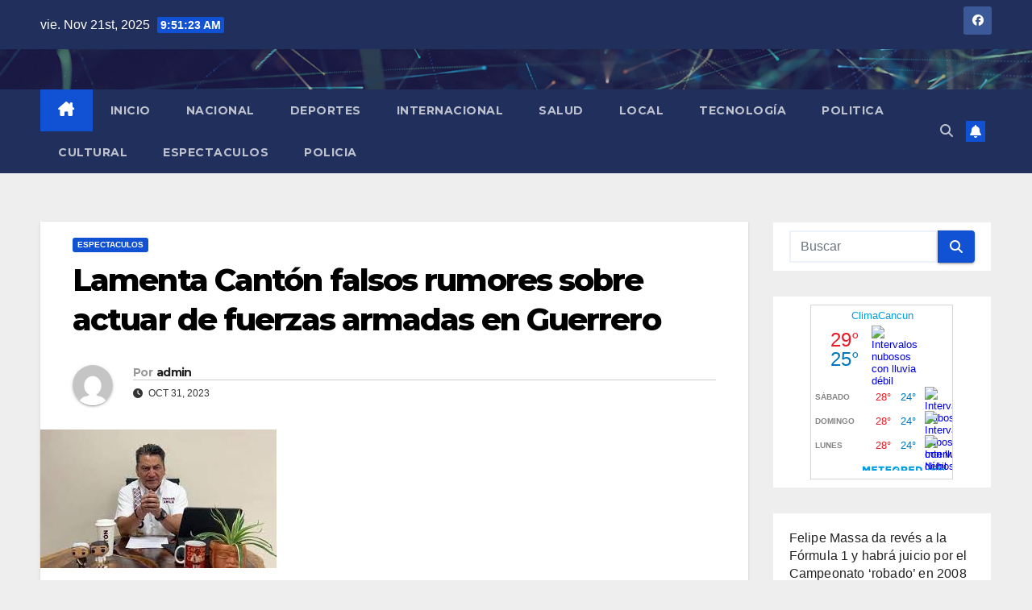

--- FILE ---
content_type: text/html; charset=UTF-8
request_url: https://whatsappcancun.com/2023/10/31/lamenta-canton-falsos-rumores-sobre-actuar-de-fuerzas-armadas-en-guerrero/
body_size: 13756
content:
<!DOCTYPE html>
<html lang="es">
<head>
<meta charset="UTF-8">
<meta name="viewport" content="width=device-width, initial-scale=1">
<link rel="profile" href="https://gmpg.org/xfn/11">
<meta name='robots' content='index, follow, max-image-preview:large, max-snippet:-1, max-video-preview:-1' />
	<style>img:is([sizes="auto" i], [sizes^="auto," i]) { contain-intrinsic-size: 3000px 1500px }</style>
	
	<!-- This site is optimized with the Yoast SEO plugin v26.4 - https://yoast.com/wordpress/plugins/seo/ -->
	<title>Lamenta Cantón falsos rumores sobre actuar de fuerzas armadas en Guerrero - Whatsappcancun</title>
	<link rel="canonical" href="https://whatsappcancun.com/2023/10/31/lamenta-canton-falsos-rumores-sobre-actuar-de-fuerzas-armadas-en-guerrero/" />
	<meta property="og:locale" content="es_MX" />
	<meta property="og:type" content="article" />
	<meta property="og:title" content="Lamenta Cantón falsos rumores sobre actuar de fuerzas armadas en Guerrero - Whatsappcancun" />
	<meta property="og:description" content="Pidió a la ciudadanía no hacer caso de dichos videos, pues solo tratan de desinformar y son mal intencionados El aspirante a coordinador estatal de los comités de defensa de la cuarta transformación, Oscar Cantón Zetina, advirtió que hay videos que están siendo manipulados, tratando de desprestigiar el trabajo de las fuerzas armadas y el gobierno del presidente Andrés Manuel [&hellip;]" />
	<meta property="og:url" content="https://whatsappcancun.com/2023/10/31/lamenta-canton-falsos-rumores-sobre-actuar-de-fuerzas-armadas-en-guerrero/" />
	<meta property="og:site_name" content="Whatsappcancun" />
	<meta property="article:published_time" content="2023-11-01T01:37:28+00:00" />
	<meta property="article:modified_time" content="2023-11-01T01:37:50+00:00" />
	<meta name="author" content="admin" />
	<meta name="twitter:card" content="summary_large_image" />
	<meta name="twitter:label1" content="Escrito por" />
	<meta name="twitter:data1" content="admin" />
	<meta name="twitter:label2" content="Tiempo de lectura" />
	<meta name="twitter:data2" content="1 minuto" />
	<script type="application/ld+json" class="yoast-schema-graph">{"@context":"https://schema.org","@graph":[{"@type":"WebPage","@id":"https://whatsappcancun.com/2023/10/31/lamenta-canton-falsos-rumores-sobre-actuar-de-fuerzas-armadas-en-guerrero/","url":"https://whatsappcancun.com/2023/10/31/lamenta-canton-falsos-rumores-sobre-actuar-de-fuerzas-armadas-en-guerrero/","name":"Lamenta Cantón falsos rumores sobre actuar de fuerzas armadas en Guerrero - Whatsappcancun","isPartOf":{"@id":"https://whatsappcancun.com/#website"},"primaryImageOfPage":{"@id":"https://whatsappcancun.com/2023/10/31/lamenta-canton-falsos-rumores-sobre-actuar-de-fuerzas-armadas-en-guerrero/#primaryimage"},"image":{"@id":"https://whatsappcancun.com/2023/10/31/lamenta-canton-falsos-rumores-sobre-actuar-de-fuerzas-armadas-en-guerrero/#primaryimage"},"thumbnailUrl":"https://whatsappcancun.com/wp-content/uploads/2023/11/11-13.jpg","datePublished":"2023-11-01T01:37:28+00:00","dateModified":"2023-11-01T01:37:50+00:00","author":{"@id":"https://whatsappcancun.com/#/schema/person/fc15647dfad107a03517dbf6bc8d9b26"},"breadcrumb":{"@id":"https://whatsappcancun.com/2023/10/31/lamenta-canton-falsos-rumores-sobre-actuar-de-fuerzas-armadas-en-guerrero/#breadcrumb"},"inLanguage":"es","potentialAction":[{"@type":"ReadAction","target":["https://whatsappcancun.com/2023/10/31/lamenta-canton-falsos-rumores-sobre-actuar-de-fuerzas-armadas-en-guerrero/"]}]},{"@type":"ImageObject","inLanguage":"es","@id":"https://whatsappcancun.com/2023/10/31/lamenta-canton-falsos-rumores-sobre-actuar-de-fuerzas-armadas-en-guerrero/#primaryimage","url":"https://whatsappcancun.com/wp-content/uploads/2023/11/11-13.jpg","contentUrl":"https://whatsappcancun.com/wp-content/uploads/2023/11/11-13.jpg","width":293,"height":172},{"@type":"BreadcrumbList","@id":"https://whatsappcancun.com/2023/10/31/lamenta-canton-falsos-rumores-sobre-actuar-de-fuerzas-armadas-en-guerrero/#breadcrumb","itemListElement":[{"@type":"ListItem","position":1,"name":"Inicio","item":"https://whatsappcancun.com/"},{"@type":"ListItem","position":2,"name":"Lamenta Cantón falsos rumores sobre actuar de fuerzas armadas en Guerrero"}]},{"@type":"WebSite","@id":"https://whatsappcancun.com/#website","url":"https://whatsappcancun.com/","name":"Whatsappcancun","description":"Tu espacio preferido para estar informado.","potentialAction":[{"@type":"SearchAction","target":{"@type":"EntryPoint","urlTemplate":"https://whatsappcancun.com/?s={search_term_string}"},"query-input":{"@type":"PropertyValueSpecification","valueRequired":true,"valueName":"search_term_string"}}],"inLanguage":"es"},{"@type":"Person","@id":"https://whatsappcancun.com/#/schema/person/fc15647dfad107a03517dbf6bc8d9b26","name":"admin","image":{"@type":"ImageObject","inLanguage":"es","@id":"https://whatsappcancun.com/#/schema/person/image/","url":"https://secure.gravatar.com/avatar/7ff2aebc216abbd4da773c4ce7ec5a945e361b144097517773ffa9b831e49767?s=96&d=mm&r=g","contentUrl":"https://secure.gravatar.com/avatar/7ff2aebc216abbd4da773c4ce7ec5a945e361b144097517773ffa9b831e49767?s=96&d=mm&r=g","caption":"admin"},"sameAs":["https://whatsappcancun.com"],"url":"https://whatsappcancun.com/author/admin/"}]}</script>
	<!-- / Yoast SEO plugin. -->


<link rel='dns-prefetch' href='//fonts.googleapis.com' />
<link rel="alternate" type="application/rss+xml" title="Whatsappcancun &raquo; Feed" href="https://whatsappcancun.com/feed/" />
<link rel="alternate" type="application/rss+xml" title="Whatsappcancun &raquo; RSS de los comentarios" href="https://whatsappcancun.com/comments/feed/" />
<script>
window._wpemojiSettings = {"baseUrl":"https:\/\/s.w.org\/images\/core\/emoji\/16.0.1\/72x72\/","ext":".png","svgUrl":"https:\/\/s.w.org\/images\/core\/emoji\/16.0.1\/svg\/","svgExt":".svg","source":{"concatemoji":"https:\/\/whatsappcancun.com\/wp-includes\/js\/wp-emoji-release.min.js?ver=6.8.3"}};
/*! This file is auto-generated */
!function(s,n){var o,i,e;function c(e){try{var t={supportTests:e,timestamp:(new Date).valueOf()};sessionStorage.setItem(o,JSON.stringify(t))}catch(e){}}function p(e,t,n){e.clearRect(0,0,e.canvas.width,e.canvas.height),e.fillText(t,0,0);var t=new Uint32Array(e.getImageData(0,0,e.canvas.width,e.canvas.height).data),a=(e.clearRect(0,0,e.canvas.width,e.canvas.height),e.fillText(n,0,0),new Uint32Array(e.getImageData(0,0,e.canvas.width,e.canvas.height).data));return t.every(function(e,t){return e===a[t]})}function u(e,t){e.clearRect(0,0,e.canvas.width,e.canvas.height),e.fillText(t,0,0);for(var n=e.getImageData(16,16,1,1),a=0;a<n.data.length;a++)if(0!==n.data[a])return!1;return!0}function f(e,t,n,a){switch(t){case"flag":return n(e,"\ud83c\udff3\ufe0f\u200d\u26a7\ufe0f","\ud83c\udff3\ufe0f\u200b\u26a7\ufe0f")?!1:!n(e,"\ud83c\udde8\ud83c\uddf6","\ud83c\udde8\u200b\ud83c\uddf6")&&!n(e,"\ud83c\udff4\udb40\udc67\udb40\udc62\udb40\udc65\udb40\udc6e\udb40\udc67\udb40\udc7f","\ud83c\udff4\u200b\udb40\udc67\u200b\udb40\udc62\u200b\udb40\udc65\u200b\udb40\udc6e\u200b\udb40\udc67\u200b\udb40\udc7f");case"emoji":return!a(e,"\ud83e\udedf")}return!1}function g(e,t,n,a){var r="undefined"!=typeof WorkerGlobalScope&&self instanceof WorkerGlobalScope?new OffscreenCanvas(300,150):s.createElement("canvas"),o=r.getContext("2d",{willReadFrequently:!0}),i=(o.textBaseline="top",o.font="600 32px Arial",{});return e.forEach(function(e){i[e]=t(o,e,n,a)}),i}function t(e){var t=s.createElement("script");t.src=e,t.defer=!0,s.head.appendChild(t)}"undefined"!=typeof Promise&&(o="wpEmojiSettingsSupports",i=["flag","emoji"],n.supports={everything:!0,everythingExceptFlag:!0},e=new Promise(function(e){s.addEventListener("DOMContentLoaded",e,{once:!0})}),new Promise(function(t){var n=function(){try{var e=JSON.parse(sessionStorage.getItem(o));if("object"==typeof e&&"number"==typeof e.timestamp&&(new Date).valueOf()<e.timestamp+604800&&"object"==typeof e.supportTests)return e.supportTests}catch(e){}return null}();if(!n){if("undefined"!=typeof Worker&&"undefined"!=typeof OffscreenCanvas&&"undefined"!=typeof URL&&URL.createObjectURL&&"undefined"!=typeof Blob)try{var e="postMessage("+g.toString()+"("+[JSON.stringify(i),f.toString(),p.toString(),u.toString()].join(",")+"));",a=new Blob([e],{type:"text/javascript"}),r=new Worker(URL.createObjectURL(a),{name:"wpTestEmojiSupports"});return void(r.onmessage=function(e){c(n=e.data),r.terminate(),t(n)})}catch(e){}c(n=g(i,f,p,u))}t(n)}).then(function(e){for(var t in e)n.supports[t]=e[t],n.supports.everything=n.supports.everything&&n.supports[t],"flag"!==t&&(n.supports.everythingExceptFlag=n.supports.everythingExceptFlag&&n.supports[t]);n.supports.everythingExceptFlag=n.supports.everythingExceptFlag&&!n.supports.flag,n.DOMReady=!1,n.readyCallback=function(){n.DOMReady=!0}}).then(function(){return e}).then(function(){var e;n.supports.everything||(n.readyCallback(),(e=n.source||{}).concatemoji?t(e.concatemoji):e.wpemoji&&e.twemoji&&(t(e.twemoji),t(e.wpemoji)))}))}((window,document),window._wpemojiSettings);
</script>
<link rel='stylesheet' id='sbi_styles-css' href='https://whatsappcancun.com/wp-content/plugins/instagram-feed/css/sbi-styles.min.css?ver=6.10.0' media='all' />
<style id='wp-emoji-styles-inline-css'>

	img.wp-smiley, img.emoji {
		display: inline !important;
		border: none !important;
		box-shadow: none !important;
		height: 1em !important;
		width: 1em !important;
		margin: 0 0.07em !important;
		vertical-align: -0.1em !important;
		background: none !important;
		padding: 0 !important;
	}
</style>
<link rel='stylesheet' id='wp-block-library-css' href='https://whatsappcancun.com/wp-includes/css/dist/block-library/style.min.css?ver=6.8.3' media='all' />
<style id='wp-block-library-theme-inline-css'>
.wp-block-audio :where(figcaption){color:#555;font-size:13px;text-align:center}.is-dark-theme .wp-block-audio :where(figcaption){color:#ffffffa6}.wp-block-audio{margin:0 0 1em}.wp-block-code{border:1px solid #ccc;border-radius:4px;font-family:Menlo,Consolas,monaco,monospace;padding:.8em 1em}.wp-block-embed :where(figcaption){color:#555;font-size:13px;text-align:center}.is-dark-theme .wp-block-embed :where(figcaption){color:#ffffffa6}.wp-block-embed{margin:0 0 1em}.blocks-gallery-caption{color:#555;font-size:13px;text-align:center}.is-dark-theme .blocks-gallery-caption{color:#ffffffa6}:root :where(.wp-block-image figcaption){color:#555;font-size:13px;text-align:center}.is-dark-theme :root :where(.wp-block-image figcaption){color:#ffffffa6}.wp-block-image{margin:0 0 1em}.wp-block-pullquote{border-bottom:4px solid;border-top:4px solid;color:currentColor;margin-bottom:1.75em}.wp-block-pullquote cite,.wp-block-pullquote footer,.wp-block-pullquote__citation{color:currentColor;font-size:.8125em;font-style:normal;text-transform:uppercase}.wp-block-quote{border-left:.25em solid;margin:0 0 1.75em;padding-left:1em}.wp-block-quote cite,.wp-block-quote footer{color:currentColor;font-size:.8125em;font-style:normal;position:relative}.wp-block-quote:where(.has-text-align-right){border-left:none;border-right:.25em solid;padding-left:0;padding-right:1em}.wp-block-quote:where(.has-text-align-center){border:none;padding-left:0}.wp-block-quote.is-large,.wp-block-quote.is-style-large,.wp-block-quote:where(.is-style-plain){border:none}.wp-block-search .wp-block-search__label{font-weight:700}.wp-block-search__button{border:1px solid #ccc;padding:.375em .625em}:where(.wp-block-group.has-background){padding:1.25em 2.375em}.wp-block-separator.has-css-opacity{opacity:.4}.wp-block-separator{border:none;border-bottom:2px solid;margin-left:auto;margin-right:auto}.wp-block-separator.has-alpha-channel-opacity{opacity:1}.wp-block-separator:not(.is-style-wide):not(.is-style-dots){width:100px}.wp-block-separator.has-background:not(.is-style-dots){border-bottom:none;height:1px}.wp-block-separator.has-background:not(.is-style-wide):not(.is-style-dots){height:2px}.wp-block-table{margin:0 0 1em}.wp-block-table td,.wp-block-table th{word-break:normal}.wp-block-table :where(figcaption){color:#555;font-size:13px;text-align:center}.is-dark-theme .wp-block-table :where(figcaption){color:#ffffffa6}.wp-block-video :where(figcaption){color:#555;font-size:13px;text-align:center}.is-dark-theme .wp-block-video :where(figcaption){color:#ffffffa6}.wp-block-video{margin:0 0 1em}:root :where(.wp-block-template-part.has-background){margin-bottom:0;margin-top:0;padding:1.25em 2.375em}
</style>
<style id='classic-theme-styles-inline-css'>
/*! This file is auto-generated */
.wp-block-button__link{color:#fff;background-color:#32373c;border-radius:9999px;box-shadow:none;text-decoration:none;padding:calc(.667em + 2px) calc(1.333em + 2px);font-size:1.125em}.wp-block-file__button{background:#32373c;color:#fff;text-decoration:none}
</style>
<style id='global-styles-inline-css'>
:root{--wp--preset--aspect-ratio--square: 1;--wp--preset--aspect-ratio--4-3: 4/3;--wp--preset--aspect-ratio--3-4: 3/4;--wp--preset--aspect-ratio--3-2: 3/2;--wp--preset--aspect-ratio--2-3: 2/3;--wp--preset--aspect-ratio--16-9: 16/9;--wp--preset--aspect-ratio--9-16: 9/16;--wp--preset--color--black: #000000;--wp--preset--color--cyan-bluish-gray: #abb8c3;--wp--preset--color--white: #ffffff;--wp--preset--color--pale-pink: #f78da7;--wp--preset--color--vivid-red: #cf2e2e;--wp--preset--color--luminous-vivid-orange: #ff6900;--wp--preset--color--luminous-vivid-amber: #fcb900;--wp--preset--color--light-green-cyan: #7bdcb5;--wp--preset--color--vivid-green-cyan: #00d084;--wp--preset--color--pale-cyan-blue: #8ed1fc;--wp--preset--color--vivid-cyan-blue: #0693e3;--wp--preset--color--vivid-purple: #9b51e0;--wp--preset--gradient--vivid-cyan-blue-to-vivid-purple: linear-gradient(135deg,rgba(6,147,227,1) 0%,rgb(155,81,224) 100%);--wp--preset--gradient--light-green-cyan-to-vivid-green-cyan: linear-gradient(135deg,rgb(122,220,180) 0%,rgb(0,208,130) 100%);--wp--preset--gradient--luminous-vivid-amber-to-luminous-vivid-orange: linear-gradient(135deg,rgba(252,185,0,1) 0%,rgba(255,105,0,1) 100%);--wp--preset--gradient--luminous-vivid-orange-to-vivid-red: linear-gradient(135deg,rgba(255,105,0,1) 0%,rgb(207,46,46) 100%);--wp--preset--gradient--very-light-gray-to-cyan-bluish-gray: linear-gradient(135deg,rgb(238,238,238) 0%,rgb(169,184,195) 100%);--wp--preset--gradient--cool-to-warm-spectrum: linear-gradient(135deg,rgb(74,234,220) 0%,rgb(151,120,209) 20%,rgb(207,42,186) 40%,rgb(238,44,130) 60%,rgb(251,105,98) 80%,rgb(254,248,76) 100%);--wp--preset--gradient--blush-light-purple: linear-gradient(135deg,rgb(255,206,236) 0%,rgb(152,150,240) 100%);--wp--preset--gradient--blush-bordeaux: linear-gradient(135deg,rgb(254,205,165) 0%,rgb(254,45,45) 50%,rgb(107,0,62) 100%);--wp--preset--gradient--luminous-dusk: linear-gradient(135deg,rgb(255,203,112) 0%,rgb(199,81,192) 50%,rgb(65,88,208) 100%);--wp--preset--gradient--pale-ocean: linear-gradient(135deg,rgb(255,245,203) 0%,rgb(182,227,212) 50%,rgb(51,167,181) 100%);--wp--preset--gradient--electric-grass: linear-gradient(135deg,rgb(202,248,128) 0%,rgb(113,206,126) 100%);--wp--preset--gradient--midnight: linear-gradient(135deg,rgb(2,3,129) 0%,rgb(40,116,252) 100%);--wp--preset--font-size--small: 13px;--wp--preset--font-size--medium: 20px;--wp--preset--font-size--large: 36px;--wp--preset--font-size--x-large: 42px;--wp--preset--spacing--20: 0.44rem;--wp--preset--spacing--30: 0.67rem;--wp--preset--spacing--40: 1rem;--wp--preset--spacing--50: 1.5rem;--wp--preset--spacing--60: 2.25rem;--wp--preset--spacing--70: 3.38rem;--wp--preset--spacing--80: 5.06rem;--wp--preset--shadow--natural: 6px 6px 9px rgba(0, 0, 0, 0.2);--wp--preset--shadow--deep: 12px 12px 50px rgba(0, 0, 0, 0.4);--wp--preset--shadow--sharp: 6px 6px 0px rgba(0, 0, 0, 0.2);--wp--preset--shadow--outlined: 6px 6px 0px -3px rgba(255, 255, 255, 1), 6px 6px rgba(0, 0, 0, 1);--wp--preset--shadow--crisp: 6px 6px 0px rgba(0, 0, 0, 1);}:root :where(.is-layout-flow) > :first-child{margin-block-start: 0;}:root :where(.is-layout-flow) > :last-child{margin-block-end: 0;}:root :where(.is-layout-flow) > *{margin-block-start: 24px;margin-block-end: 0;}:root :where(.is-layout-constrained) > :first-child{margin-block-start: 0;}:root :where(.is-layout-constrained) > :last-child{margin-block-end: 0;}:root :where(.is-layout-constrained) > *{margin-block-start: 24px;margin-block-end: 0;}:root :where(.is-layout-flex){gap: 24px;}:root :where(.is-layout-grid){gap: 24px;}body .is-layout-flex{display: flex;}.is-layout-flex{flex-wrap: wrap;align-items: center;}.is-layout-flex > :is(*, div){margin: 0;}body .is-layout-grid{display: grid;}.is-layout-grid > :is(*, div){margin: 0;}.has-black-color{color: var(--wp--preset--color--black) !important;}.has-cyan-bluish-gray-color{color: var(--wp--preset--color--cyan-bluish-gray) !important;}.has-white-color{color: var(--wp--preset--color--white) !important;}.has-pale-pink-color{color: var(--wp--preset--color--pale-pink) !important;}.has-vivid-red-color{color: var(--wp--preset--color--vivid-red) !important;}.has-luminous-vivid-orange-color{color: var(--wp--preset--color--luminous-vivid-orange) !important;}.has-luminous-vivid-amber-color{color: var(--wp--preset--color--luminous-vivid-amber) !important;}.has-light-green-cyan-color{color: var(--wp--preset--color--light-green-cyan) !important;}.has-vivid-green-cyan-color{color: var(--wp--preset--color--vivid-green-cyan) !important;}.has-pale-cyan-blue-color{color: var(--wp--preset--color--pale-cyan-blue) !important;}.has-vivid-cyan-blue-color{color: var(--wp--preset--color--vivid-cyan-blue) !important;}.has-vivid-purple-color{color: var(--wp--preset--color--vivid-purple) !important;}.has-black-background-color{background-color: var(--wp--preset--color--black) !important;}.has-cyan-bluish-gray-background-color{background-color: var(--wp--preset--color--cyan-bluish-gray) !important;}.has-white-background-color{background-color: var(--wp--preset--color--white) !important;}.has-pale-pink-background-color{background-color: var(--wp--preset--color--pale-pink) !important;}.has-vivid-red-background-color{background-color: var(--wp--preset--color--vivid-red) !important;}.has-luminous-vivid-orange-background-color{background-color: var(--wp--preset--color--luminous-vivid-orange) !important;}.has-luminous-vivid-amber-background-color{background-color: var(--wp--preset--color--luminous-vivid-amber) !important;}.has-light-green-cyan-background-color{background-color: var(--wp--preset--color--light-green-cyan) !important;}.has-vivid-green-cyan-background-color{background-color: var(--wp--preset--color--vivid-green-cyan) !important;}.has-pale-cyan-blue-background-color{background-color: var(--wp--preset--color--pale-cyan-blue) !important;}.has-vivid-cyan-blue-background-color{background-color: var(--wp--preset--color--vivid-cyan-blue) !important;}.has-vivid-purple-background-color{background-color: var(--wp--preset--color--vivid-purple) !important;}.has-black-border-color{border-color: var(--wp--preset--color--black) !important;}.has-cyan-bluish-gray-border-color{border-color: var(--wp--preset--color--cyan-bluish-gray) !important;}.has-white-border-color{border-color: var(--wp--preset--color--white) !important;}.has-pale-pink-border-color{border-color: var(--wp--preset--color--pale-pink) !important;}.has-vivid-red-border-color{border-color: var(--wp--preset--color--vivid-red) !important;}.has-luminous-vivid-orange-border-color{border-color: var(--wp--preset--color--luminous-vivid-orange) !important;}.has-luminous-vivid-amber-border-color{border-color: var(--wp--preset--color--luminous-vivid-amber) !important;}.has-light-green-cyan-border-color{border-color: var(--wp--preset--color--light-green-cyan) !important;}.has-vivid-green-cyan-border-color{border-color: var(--wp--preset--color--vivid-green-cyan) !important;}.has-pale-cyan-blue-border-color{border-color: var(--wp--preset--color--pale-cyan-blue) !important;}.has-vivid-cyan-blue-border-color{border-color: var(--wp--preset--color--vivid-cyan-blue) !important;}.has-vivid-purple-border-color{border-color: var(--wp--preset--color--vivid-purple) !important;}.has-vivid-cyan-blue-to-vivid-purple-gradient-background{background: var(--wp--preset--gradient--vivid-cyan-blue-to-vivid-purple) !important;}.has-light-green-cyan-to-vivid-green-cyan-gradient-background{background: var(--wp--preset--gradient--light-green-cyan-to-vivid-green-cyan) !important;}.has-luminous-vivid-amber-to-luminous-vivid-orange-gradient-background{background: var(--wp--preset--gradient--luminous-vivid-amber-to-luminous-vivid-orange) !important;}.has-luminous-vivid-orange-to-vivid-red-gradient-background{background: var(--wp--preset--gradient--luminous-vivid-orange-to-vivid-red) !important;}.has-very-light-gray-to-cyan-bluish-gray-gradient-background{background: var(--wp--preset--gradient--very-light-gray-to-cyan-bluish-gray) !important;}.has-cool-to-warm-spectrum-gradient-background{background: var(--wp--preset--gradient--cool-to-warm-spectrum) !important;}.has-blush-light-purple-gradient-background{background: var(--wp--preset--gradient--blush-light-purple) !important;}.has-blush-bordeaux-gradient-background{background: var(--wp--preset--gradient--blush-bordeaux) !important;}.has-luminous-dusk-gradient-background{background: var(--wp--preset--gradient--luminous-dusk) !important;}.has-pale-ocean-gradient-background{background: var(--wp--preset--gradient--pale-ocean) !important;}.has-electric-grass-gradient-background{background: var(--wp--preset--gradient--electric-grass) !important;}.has-midnight-gradient-background{background: var(--wp--preset--gradient--midnight) !important;}.has-small-font-size{font-size: var(--wp--preset--font-size--small) !important;}.has-medium-font-size{font-size: var(--wp--preset--font-size--medium) !important;}.has-large-font-size{font-size: var(--wp--preset--font-size--large) !important;}.has-x-large-font-size{font-size: var(--wp--preset--font-size--x-large) !important;}
:root :where(.wp-block-pullquote){font-size: 1.5em;line-height: 1.6;}
</style>
<link rel='stylesheet' id='newsup-fonts-css' href='//fonts.googleapis.com/css?family=Montserrat%3A400%2C500%2C700%2C800%7CWork%2BSans%3A300%2C400%2C500%2C600%2C700%2C800%2C900%26display%3Dswap&#038;subset=latin%2Clatin-ext' media='all' />
<link rel='stylesheet' id='bootstrap-css' href='https://whatsappcancun.com/wp-content/themes/newsup/css/bootstrap.css?ver=6.8.3' media='all' />
<link rel='stylesheet' id='newsup-style-css' href='https://whatsappcancun.com/wp-content/themes/newsup/style.css?ver=6.8.3' media='all' />
<link rel='stylesheet' id='newsup-default-css' href='https://whatsappcancun.com/wp-content/themes/newsup/css/colors/default.css?ver=6.8.3' media='all' />
<link rel='stylesheet' id='font-awesome-5-all-css' href='https://whatsappcancun.com/wp-content/themes/newsup/css/font-awesome/css/all.min.css?ver=6.8.3' media='all' />
<link rel='stylesheet' id='font-awesome-4-shim-css' href='https://whatsappcancun.com/wp-content/themes/newsup/css/font-awesome/css/v4-shims.min.css?ver=6.8.3' media='all' />
<link rel='stylesheet' id='owl-carousel-css' href='https://whatsappcancun.com/wp-content/themes/newsup/css/owl.carousel.css?ver=6.8.3' media='all' />
<link rel='stylesheet' id='smartmenus-css' href='https://whatsappcancun.com/wp-content/themes/newsup/css/jquery.smartmenus.bootstrap.css?ver=6.8.3' media='all' />
<link rel='stylesheet' id='newsup-custom-css-css' href='https://whatsappcancun.com/wp-content/themes/newsup/inc/ansar/customize/css/customizer.css?ver=1.0' media='all' />
<script src="https://whatsappcancun.com/wp-includes/js/jquery/jquery.min.js?ver=3.7.1" id="jquery-core-js"></script>
<script src="https://whatsappcancun.com/wp-includes/js/jquery/jquery-migrate.min.js?ver=3.4.1" id="jquery-migrate-js"></script>
<script src="https://whatsappcancun.com/wp-content/themes/newsup/js/navigation.js?ver=6.8.3" id="newsup-navigation-js"></script>
<script src="https://whatsappcancun.com/wp-content/themes/newsup/js/bootstrap.js?ver=6.8.3" id="bootstrap-js"></script>
<script src="https://whatsappcancun.com/wp-content/themes/newsup/js/owl.carousel.min.js?ver=6.8.3" id="owl-carousel-min-js"></script>
<script src="https://whatsappcancun.com/wp-content/themes/newsup/js/jquery.smartmenus.js?ver=6.8.3" id="smartmenus-js-js"></script>
<script src="https://whatsappcancun.com/wp-content/themes/newsup/js/jquery.smartmenus.bootstrap.js?ver=6.8.3" id="bootstrap-smartmenus-js-js"></script>
<script src="https://whatsappcancun.com/wp-content/themes/newsup/js/jquery.marquee.js?ver=6.8.3" id="newsup-marquee-js-js"></script>
<script src="https://whatsappcancun.com/wp-content/themes/newsup/js/main.js?ver=6.8.3" id="newsup-main-js-js"></script>
<link rel="https://api.w.org/" href="https://whatsappcancun.com/wp-json/" /><link rel="alternate" title="JSON" type="application/json" href="https://whatsappcancun.com/wp-json/wp/v2/posts/18982" /><link rel="EditURI" type="application/rsd+xml" title="RSD" href="https://whatsappcancun.com/xmlrpc.php?rsd" />
<meta name="generator" content="WordPress 6.8.3" />
<link rel='shortlink' href='https://whatsappcancun.com/?p=18982' />
<link rel="alternate" title="oEmbed (JSON)" type="application/json+oembed" href="https://whatsappcancun.com/wp-json/oembed/1.0/embed?url=https%3A%2F%2Fwhatsappcancun.com%2F2023%2F10%2F31%2Flamenta-canton-falsos-rumores-sobre-actuar-de-fuerzas-armadas-en-guerrero%2F" />
<link rel="alternate" title="oEmbed (XML)" type="text/xml+oembed" href="https://whatsappcancun.com/wp-json/oembed/1.0/embed?url=https%3A%2F%2Fwhatsappcancun.com%2F2023%2F10%2F31%2Flamenta-canton-falsos-rumores-sobre-actuar-de-fuerzas-armadas-en-guerrero%2F&#038;format=xml" />
 
<style type="text/css" id="custom-background-css">
    .wrapper { background-color: eeeeee; }
</style>
    <style type="text/css">
            .site-title,
        .site-description {
            position: absolute;
            clip: rect(1px, 1px, 1px, 1px);
        }
        </style>
    <style id="custom-background-css">
body.custom-background { background-color: #eeeeee; }
</style>
	<link rel="icon" href="https://whatsappcancun.com/wp-content/uploads/2020/06/cropped-Mesa-de-trabajo-2-100-2-32x32.jpg" sizes="32x32" />
<link rel="icon" href="https://whatsappcancun.com/wp-content/uploads/2020/06/cropped-Mesa-de-trabajo-2-100-2-192x192.jpg" sizes="192x192" />
<link rel="apple-touch-icon" href="https://whatsappcancun.com/wp-content/uploads/2020/06/cropped-Mesa-de-trabajo-2-100-2-180x180.jpg" />
<meta name="msapplication-TileImage" content="https://whatsappcancun.com/wp-content/uploads/2020/06/cropped-Mesa-de-trabajo-2-100-2-270x270.jpg" />
</head>
<body data-rsssl=1 class="wp-singular post-template-default single single-post postid-18982 single-format-standard custom-background wp-embed-responsive wp-theme-newsup ta-hide-date-author-in-list" >
<div id="page" class="site">
<a class="skip-link screen-reader-text" href="#content">
Saltar al contenido</a>
  <div class="wrapper" id="custom-background-css">
    <header class="mg-headwidget">
      <!--==================== TOP BAR ====================-->
      <div class="mg-head-detail hidden-xs">
    <div class="container-fluid">
        <div class="row align-items-center">
            <div class="col-md-6 col-xs-12">
                <ul class="info-left">
                                <li>vie. Nov 21st, 2025                 <span  id="time" class="time"></span>
                        </li>
                        </ul>
            </div>
            <div class="col-md-6 col-xs-12">
                <ul class="mg-social info-right">
                            <li>
            <a  target="_blank"  href="https://www.facebook.com/whatsappcancun">
                <span class="icon-soci facebook">
                    <i class="fab fa-facebook"></i>
                </span> 
            </a>
        </li>
                        </ul>
            </div>
        </div>
    </div>
</div>
      <div class="clearfix"></div>

      
      <div class="mg-nav-widget-area-back" style='background-image: url("https://whatsappcancun.com/wp-content/themes/newsup/images/head-back.jpg" );'>
                <div class="overlay">
          <div class="inner"  style="background-color:rgba(32,47,91,0.4);" > 
              <div class="container-fluid">
                  <div class="mg-nav-widget-area">
                    <div class="row align-items-center">
                      <div class="col-md-3 text-center-xs">
                        <div class="navbar-header">
                          <div class="site-logo">
                                                      </div>
                          <div class="site-branding-text d-none">
                                                            <p class="site-title"> <a href="https://whatsappcancun.com/" rel="home">Whatsappcancun</a></p>
                                                            <p class="site-description">Tu espacio preferido para estar informado.</p>
                          </div>    
                        </div>
                      </div>
                                          </div>
                  </div>
              </div>
          </div>
        </div>
      </div>
    <div class="mg-menu-full">
      <nav class="navbar navbar-expand-lg navbar-wp">
        <div class="container-fluid">
          <!-- Right nav -->
          <div class="m-header align-items-center">
                            <a class="mobilehomebtn" href="https://whatsappcancun.com"><span class="fa-solid fa-house-chimney"></span></a>
              <!-- navbar-toggle -->
              <button class="navbar-toggler mx-auto" type="button" data-toggle="collapse" data-target="#navbar-wp" aria-controls="navbarSupportedContent" aria-expanded="false" aria-label="Cambiar navegación">
                <span class="burger">
                  <span class="burger-line"></span>
                  <span class="burger-line"></span>
                  <span class="burger-line"></span>
                </span>
              </button>
              <!-- /navbar-toggle -->
                          <div class="dropdown show mg-search-box pr-2">
                <a class="dropdown-toggle msearch ml-auto" href="#" role="button" id="dropdownMenuLink" data-toggle="dropdown" aria-haspopup="true" aria-expanded="false">
                <i class="fas fa-search"></i>
                </a> 
                <div class="dropdown-menu searchinner" aria-labelledby="dropdownMenuLink">
                    <form role="search" method="get" id="searchform" action="https://whatsappcancun.com/">
  <div class="input-group">
    <input type="search" class="form-control" placeholder="Buscar" value="" name="s" />
    <span class="input-group-btn btn-default">
    <button type="submit" class="btn"> <i class="fas fa-search"></i> </button>
    </span> </div>
</form>                </div>
            </div>
                  <a href="#" target="_blank" class="btn-bell btn-theme mx-2"><i class="fa fa-bell"></i></a>
                      
          </div>
          <!-- /Right nav --> 
          <div class="collapse navbar-collapse" id="navbar-wp">
            <div class="d-md-block">
              <ul id="menu-menu" class="nav navbar-nav mr-auto "><li class="active home"><a class="homebtn" href="https://whatsappcancun.com"><span class='fa-solid fa-house-chimney'></span></a></li><li id="menu-item-2343" class="menu-item menu-item-type-custom menu-item-object-custom menu-item-home menu-item-2343"><a class="nav-link" title="Inicio" href="https://whatsappcancun.com">Inicio</a></li>
<li id="menu-item-3259" class="menu-item menu-item-type-taxonomy menu-item-object-category menu-item-3259"><a class="nav-link" title="Nacional" href="https://whatsappcancun.com/category/nacional/">Nacional</a></li>
<li id="menu-item-3260" class="menu-item menu-item-type-taxonomy menu-item-object-category menu-item-3260"><a class="nav-link" title="Deportes" href="https://whatsappcancun.com/category/deportes/">Deportes</a></li>
<li id="menu-item-3261" class="menu-item menu-item-type-taxonomy menu-item-object-category menu-item-3261"><a class="nav-link" title="Internacional" href="https://whatsappcancun.com/category/internacional/">Internacional</a></li>
<li id="menu-item-3262" class="menu-item menu-item-type-taxonomy menu-item-object-category menu-item-3262"><a class="nav-link" title="Salud" href="https://whatsappcancun.com/category/salud/">Salud</a></li>
<li id="menu-item-3263" class="menu-item menu-item-type-taxonomy menu-item-object-category menu-item-3263"><a class="nav-link" title="Local" href="https://whatsappcancun.com/category/local/">Local</a></li>
<li id="menu-item-3264" class="menu-item menu-item-type-taxonomy menu-item-object-category menu-item-3264"><a class="nav-link" title="Tecnología" href="https://whatsappcancun.com/category/tecnologia/">Tecnología</a></li>
<li id="menu-item-3265" class="menu-item menu-item-type-taxonomy menu-item-object-category menu-item-3265"><a class="nav-link" title="Politica" href="https://whatsappcancun.com/category/politica/">Politica</a></li>
<li id="menu-item-3266" class="menu-item menu-item-type-taxonomy menu-item-object-category menu-item-3266"><a class="nav-link" title="Cultural" href="https://whatsappcancun.com/category/cultural/">Cultural</a></li>
<li id="menu-item-3267" class="menu-item menu-item-type-taxonomy menu-item-object-category current-post-ancestor current-menu-parent current-post-parent menu-item-3267"><a class="nav-link" title="Espectaculos" href="https://whatsappcancun.com/category/espectaculos/">Espectaculos</a></li>
<li id="menu-item-3268" class="menu-item menu-item-type-taxonomy menu-item-object-category menu-item-3268"><a class="nav-link" title="Policia" href="https://whatsappcancun.com/category/policia/">Policia</a></li>
</ul>            </div>      
          </div>
          <!-- Right nav -->
          <div class="desk-header d-lg-flex pl-3 ml-auto my-2 my-lg-0 position-relative align-items-center">
                        <div class="dropdown show mg-search-box pr-2">
                <a class="dropdown-toggle msearch ml-auto" href="#" role="button" id="dropdownMenuLink" data-toggle="dropdown" aria-haspopup="true" aria-expanded="false">
                <i class="fas fa-search"></i>
                </a> 
                <div class="dropdown-menu searchinner" aria-labelledby="dropdownMenuLink">
                    <form role="search" method="get" id="searchform" action="https://whatsappcancun.com/">
  <div class="input-group">
    <input type="search" class="form-control" placeholder="Buscar" value="" name="s" />
    <span class="input-group-btn btn-default">
    <button type="submit" class="btn"> <i class="fas fa-search"></i> </button>
    </span> </div>
</form>                </div>
            </div>
                  <a href="#" target="_blank" class="btn-bell btn-theme mx-2"><i class="fa fa-bell"></i></a>
                  </div>
          <!-- /Right nav -->
      </div>
      </nav> <!-- /Navigation -->
    </div>
</header>
<div class="clearfix"></div> <!-- =========================
     Page Content Section      
============================== -->
<main id="content" class="single-class content">
  <!--container-->
    <div class="container-fluid">
      <!--row-->
        <div class="row">
                  <div class="col-lg-9 col-md-8">
                                <div class="mg-blog-post-box"> 
                    <div class="mg-header">
                        <div class="mg-blog-category"><a class="newsup-categories category-color-1" href="https://whatsappcancun.com/category/espectaculos/" alt="Ver todas las entradas en Espectaculos"> 
                                 Espectaculos
                             </a></div>                        <h1 class="title single"> <a title="Enlace permanente a:Lamenta Cantón falsos rumores sobre actuar de fuerzas armadas en Guerrero">
                            Lamenta Cantón falsos rumores sobre actuar de fuerzas armadas en Guerrero</a>
                        </h1>
                                                <div class="media mg-info-author-block"> 
                                                        <a class="mg-author-pic" href="https://whatsappcancun.com/author/admin/"> <img alt='' src='https://secure.gravatar.com/avatar/7ff2aebc216abbd4da773c4ce7ec5a945e361b144097517773ffa9b831e49767?s=150&#038;d=mm&#038;r=g' srcset='https://secure.gravatar.com/avatar/7ff2aebc216abbd4da773c4ce7ec5a945e361b144097517773ffa9b831e49767?s=300&#038;d=mm&#038;r=g 2x' class='avatar avatar-150 photo' height='150' width='150' decoding='async'/> </a>
                                                        <div class="media-body">
                                                            <h4 class="media-heading"><span>Por</span><a href="https://whatsappcancun.com/author/admin/">admin</a></h4>
                                                            <span class="mg-blog-date"><i class="fas fa-clock"></i> 
                                    Oct 31, 2023                                </span>
                                                        </div>
                        </div>
                                            </div>
                    <img width="293" height="172" src="https://whatsappcancun.com/wp-content/uploads/2023/11/11-13.jpg" class="img-fluid single-featured-image wp-post-image" alt="" decoding="async" fetchpriority="high" />                    <article class="page-content-single small single">
                        <h4 style="text-align: center;">Pidió a la ciudadanía no hacer caso de dichos videos, pues solo tratan de desinformar y son mal intencionados</h4>
<p>El aspirante a coordinador estatal de los comités de defensa de la cuarta transformación, Oscar <strong>Cantón Zetina</strong>, advirtió que hay <strong>videos</strong> que están siendo manipulados, tratando de desprestigiar el trabajo de las <strong>fuerzas armadas</strong> y el gobierno del presidente Andrés Manuel López Obrador en <strong>Guerrero</strong>.</p>
<p>Informó que, para apoyar a los damnificados, los diputados federales de Morena están donando un mes de sueldo, que asciende a 55 mil pesos.</p>
<p>Además, <strong>Cantón Zetina</strong> pidió a la ciudadanía no hacer caso de dichos <strong>videos</strong>, pues solo tratan de desinformar y son mal intencionados.</p>
<div></div>
<p>&#8220;Hay toda una ayuda federal como nunca había existido antes en un evento de este tamaño. No se dejen llevar por chismes, menos por estos vídeos que lo único que están haciendo es demostrar la vilesa de quienes los hacen, ya ven cuantos vídeos han sacado en contra de las <strong>Fuerzas Armadas</strong>, diciendo que los marinos, que los soldados o que la Guardia Nacional están robando, despojando a los habitantes, a la gente pobre. No es cierto, eso, ya se ha comprobado&#8221;, declaró.</p>
<p>Sostuvo que por la inundación del 2007 Tabasco recibió mucha solidaridad de otros estados, aunque lamentó que en ese momento hubo mucha &#8220;ratería&#8221; de parte del gobierno estatal.</p>
<div></div>
<p>Sin embargo, el diputado federal dijo que ahora toca a los tabasqueños corresponder por esa ayuda que recibieron hace años.</p>
        <script>
        function pinIt() {
        var e = document.createElement('script');
        e.setAttribute('type','text/javascript');
        e.setAttribute('charset','UTF-8');
        e.setAttribute('src','https://assets.pinterest.com/js/pinmarklet.js?r='+Math.random()*99999999);
        document.body.appendChild(e);
        }
        </script>
        <div class="post-share">
            <div class="post-share-icons cf">
                <a href="https://www.facebook.com/sharer.php?u=https%3A%2F%2Fwhatsappcancun.com%2F2023%2F10%2F31%2Flamenta-canton-falsos-rumores-sobre-actuar-de-fuerzas-armadas-en-guerrero%2F" class="link facebook" target="_blank" >
                    <i class="fab fa-facebook"></i>
                </a>
                <a href="http://twitter.com/share?url=https%3A%2F%2Fwhatsappcancun.com%2F2023%2F10%2F31%2Flamenta-canton-falsos-rumores-sobre-actuar-de-fuerzas-armadas-en-guerrero%2F&#038;text=Lamenta%20Cant%C3%B3n%20falsos%20rumores%20sobre%20actuar%20de%20fuerzas%20armadas%20en%20Guerrero" class="link x-twitter" target="_blank">
                    <i class="fa-brands fa-x-twitter"></i>
                </a>
                <a href="mailto:?subject=Lamenta%20Cantón%20falsos%20rumores%20sobre%20actuar%20de%20fuerzas%20armadas%20en%20Guerrero&#038;body=https%3A%2F%2Fwhatsappcancun.com%2F2023%2F10%2F31%2Flamenta-canton-falsos-rumores-sobre-actuar-de-fuerzas-armadas-en-guerrero%2F" class="link email" target="_blank" >
                    <i class="fas fa-envelope"></i>
                </a>
                <a href="https://www.linkedin.com/sharing/share-offsite/?url=https%3A%2F%2Fwhatsappcancun.com%2F2023%2F10%2F31%2Flamenta-canton-falsos-rumores-sobre-actuar-de-fuerzas-armadas-en-guerrero%2F&#038;title=Lamenta%20Cant%C3%B3n%20falsos%20rumores%20sobre%20actuar%20de%20fuerzas%20armadas%20en%20Guerrero" class="link linkedin" target="_blank" >
                    <i class="fab fa-linkedin"></i>
                </a>
                <a href="https://telegram.me/share/url?url=https%3A%2F%2Fwhatsappcancun.com%2F2023%2F10%2F31%2Flamenta-canton-falsos-rumores-sobre-actuar-de-fuerzas-armadas-en-guerrero%2F&#038;text&#038;title=Lamenta%20Cant%C3%B3n%20falsos%20rumores%20sobre%20actuar%20de%20fuerzas%20armadas%20en%20Guerrero" class="link telegram" target="_blank" >
                    <i class="fab fa-telegram"></i>
                </a>
                <a href="javascript:pinIt();" class="link pinterest">
                    <i class="fab fa-pinterest"></i>
                </a>
                <a class="print-r" href="javascript:window.print()">
                    <i class="fas fa-print"></i>
                </a>  
            </div>
        </div>
                            <div class="clearfix mb-3"></div>
                        
	<nav class="navigation post-navigation" aria-label="Entradas">
		<h2 class="screen-reader-text">Navegación de entradas</h2>
		<div class="nav-links"><div class="nav-previous"><a href="https://whatsappcancun.com/2023/10/31/ivan-charria-de-el-lavadero-regresa-a-la-television-tras-14-anos-en-que-saldra/" rel="prev">Iván Charria de &#8216;El lavadero&#8217; regresa a la televisión tras 14 años: ¿en qué saldrá? <div class="fa fa-angle-double-right"></div><span></span></a></div><div class="nav-next"><a href="https://whatsappcancun.com/2023/10/31/para-salvar-su-relacion-maya-nazor-revela-si-su-hijo-fue-planeado/" rel="next"><div class="fa fa-angle-double-left"></div><span></span> ¿Para salvar su relación? Maya Nazor revela si su hijo fue planeado</a></div></div>
	</nav>                                          </article>
                </div>
                        <div class="media mg-info-author-block">
            <a class="mg-author-pic" href="https://whatsappcancun.com/author/admin/"><img alt='' src='https://secure.gravatar.com/avatar/7ff2aebc216abbd4da773c4ce7ec5a945e361b144097517773ffa9b831e49767?s=150&#038;d=mm&#038;r=g' srcset='https://secure.gravatar.com/avatar/7ff2aebc216abbd4da773c4ce7ec5a945e361b144097517773ffa9b831e49767?s=300&#038;d=mm&#038;r=g 2x' class='avatar avatar-150 photo' height='150' width='150' loading='lazy' decoding='async'/></a>
                <div class="media-body">
                  <h4 class="media-heading">Por <a href ="https://whatsappcancun.com/author/admin/">admin</a></h4>
                  <p></p>
                </div>
            </div>
                <div class="mg-featured-slider p-3 mb-4">
            <!--Start mg-realated-slider -->
            <!-- mg-sec-title -->
            <div class="mg-sec-title">
                <h4>Entrada relacionada</h4>
            </div>
            <!-- // mg-sec-title -->
            <div class="row">
                <!-- featured_post -->
                                    <!-- blog -->
                    <div class="col-md-4">
                        <div class="mg-blog-post-3 minh back-img mb-md-0 mb-2" 
                                                style="background-image: url('https://whatsappcancun.com/wp-content/uploads/2025/11/WhatsApp-Image-2025-11-20-at-11.09.31.jpeg');" >
                            <div class="mg-blog-inner">
                                <div class="mg-blog-category"><a class="newsup-categories category-color-1" href="https://whatsappcancun.com/category/espectaculos/" alt="Ver todas las entradas en Espectaculos"> 
                                 Espectaculos
                             </a></div>                                <h4 class="title"> <a href="https://whatsappcancun.com/2025/11/20/desestiman-caso-por-abuso-contra-vin-diesel/" title="Permalink to: Desestiman caso por abuso contra Vin Diesel">
                                  Desestiman caso por abuso contra Vin Diesel</a>
                                 </h4>
                                <div class="mg-blog-meta"> 
                                                                        <span class="mg-blog-date">
                                        <i class="fas fa-clock"></i>
                                        Nov 20, 2025                                    </span>
                                            <a class="auth" href="https://whatsappcancun.com/author/admin/">
            <i class="fas fa-user-circle"></i>admin        </a>
     
                                </div>   
                            </div>
                        </div>
                    </div>
                    <!-- blog -->
                                        <!-- blog -->
                    <div class="col-md-4">
                        <div class="mg-blog-post-3 minh back-img mb-md-0 mb-2" 
                                                style="background-image: url('https://whatsappcancun.com/wp-content/uploads/2025/11/WhatsApp-Image-2025-11-20-at-10.51.47.jpeg');" >
                            <div class="mg-blog-inner">
                                <div class="mg-blog-category"><a class="newsup-categories category-color-1" href="https://whatsappcancun.com/category/espectaculos/" alt="Ver todas las entradas en Espectaculos"> 
                                 Espectaculos
                             </a></div>                                <h4 class="title"> <a href="https://whatsappcancun.com/2025/11/20/acusan-a-alejandra-guzman-de-quitarles-recursos-a-personas-de-la-tercera-edad-estas-mal-tienes-mucho-dinero/" title="Permalink to: Acusan a Alejandra Guzmán de quitarles recursos a personas de la tercera edad: “Estás mal, tienes mucho dinero”">
                                  Acusan a Alejandra Guzmán de quitarles recursos a personas de la tercera edad: “Estás mal, tienes mucho dinero”</a>
                                 </h4>
                                <div class="mg-blog-meta"> 
                                                                        <span class="mg-blog-date">
                                        <i class="fas fa-clock"></i>
                                        Nov 20, 2025                                    </span>
                                            <a class="auth" href="https://whatsappcancun.com/author/admin/">
            <i class="fas fa-user-circle"></i>admin        </a>
     
                                </div>   
                            </div>
                        </div>
                    </div>
                    <!-- blog -->
                                        <!-- blog -->
                    <div class="col-md-4">
                        <div class="mg-blog-post-3 minh back-img mb-md-0 mb-2" 
                                                style="background-image: url('https://whatsappcancun.com/wp-content/uploads/2025/11/WhatsApp-Image-2025-11-20-at-10.13.49.jpeg');" >
                            <div class="mg-blog-inner">
                                <div class="mg-blog-category"><a class="newsup-categories category-color-1" href="https://whatsappcancun.com/category/espectaculos/" alt="Ver todas las entradas en Espectaculos"> 
                                 Espectaculos
                             </a></div>                                <h4 class="title"> <a href="https://whatsappcancun.com/2025/11/20/te-espero-en-casa-secuestran-al-hijo-de-famoso-cantante-el-musico-pide-ayuda-con-este-desgarrador-mensaje/" title="Permalink to: &#8220;Te espero en casa&#8221;: secuestran al hijo de famoso cantante, el músico pide ayuda con este desgarrador mensaje">
                                  &#8220;Te espero en casa&#8221;: secuestran al hijo de famoso cantante, el músico pide ayuda con este desgarrador mensaje</a>
                                 </h4>
                                <div class="mg-blog-meta"> 
                                                                        <span class="mg-blog-date">
                                        <i class="fas fa-clock"></i>
                                        Nov 20, 2025                                    </span>
                                            <a class="auth" href="https://whatsappcancun.com/author/admin/">
            <i class="fas fa-user-circle"></i>admin        </a>
     
                                </div>   
                            </div>
                        </div>
                    </div>
                    <!-- blog -->
                                </div> 
        </div>
        <!--End mg-realated-slider -->
                </div>
        <aside class="col-lg-3 col-md-4 sidebar-sticky">
                
<aside id="secondary" class="widget-area" role="complementary">
	<div id="sidebar-right" class="mg-sidebar">
		<div id="search-2" class="mg-widget widget_search"><form role="search" method="get" id="searchform" action="https://whatsappcancun.com/">
  <div class="input-group">
    <input type="search" class="form-control" placeholder="Buscar" value="" name="s" />
    <span class="input-group-btn btn-default">
    <button type="submit" class="btn"> <i class="fas fa-search"></i> </button>
    </span> </div>
</form></div><div id="custom_html-5" class="widget_text mg-widget widget_custom_html"><div class="textwidget custom-html-widget"><div id="cont_cc75cbaa220e93014faa14fec72687e6"><script type="text/javascript" async src="https://www.meteored.mx/wid_loader/cc75cbaa220e93014faa14fec72687e6"></script></div></div></div><div id="block-31" class="mg-widget widget_block widget_recent_entries"><ul class="wp-block-latest-posts__list wp-block-latest-posts"><li><a class="wp-block-latest-posts__post-title" href="https://whatsappcancun.com/2025/11/20/felipe-massa-da-reves-a-la-formula-1-y-habra-juicio-por-el-campeonato-robado-en-2008/">Felipe Massa da revés a la Fórmula 1 y habrá juicio por el Campeonato &#8216;robado&#8217; en 2008</a></li>
<li><a class="wp-block-latest-posts__post-title" href="https://whatsappcancun.com/2025/11/20/desestiman-caso-por-abuso-contra-vin-diesel/">Desestiman caso por abuso contra Vin Diesel</a></li>
<li><a class="wp-block-latest-posts__post-title" href="https://whatsappcancun.com/2025/11/20/era-trump-pega-a-productores-de-totopos-y-mezcal-en-oaxaca/">Era Trump pega a productores de totopos y mezcal en Oaxaca</a></li>
<li><a class="wp-block-latest-posts__post-title" href="https://whatsappcancun.com/2025/11/20/acusan-a-alejandra-guzman-de-quitarles-recursos-a-personas-de-la-tercera-edad-estas-mal-tienes-mucho-dinero/">Acusan a Alejandra Guzmán de quitarles recursos a personas de la tercera edad: “Estás mal, tienes mucho dinero”</a></li>
<li><a class="wp-block-latest-posts__post-title" href="https://whatsappcancun.com/2025/11/20/ryan-wedding-de-promesa-olimpica-a-operador-clave-del-narco-eu-lo-vincula-con-el-cartel-de-sinaloa/">Ryan Wedding, de promesa olímpica a operador clave del narco; EU lo vincula con el Cártel de Sinaloa</a></li>
</ul></div><div id="categories-2" class="mg-widget widget_categories"><div class="mg-wid-title"><h6 class="wtitle">Categorías</h6></div>
			<ul>
					<li class="cat-item cat-item-153"><a href="https://whatsappcancun.com/category/aguascalientes/">AGUASCALIENTES</a>
</li>
	<li class="cat-item cat-item-163"><a href="https://whatsappcancun.com/category/baja-california/">BAJA CALIFORNIA</a>
</li>
	<li class="cat-item cat-item-154"><a href="https://whatsappcancun.com/category/baja-california-sur/">BAJA CALIFORNIA SUR</a>
</li>
	<li class="cat-item cat-item-155"><a href="https://whatsappcancun.com/category/campeche/">CAMPECHE</a>
</li>
	<li class="cat-item cat-item-160"><a href="https://whatsappcancun.com/category/cdmx/">CDMX</a>
</li>
	<li class="cat-item cat-item-164"><a href="https://whatsappcancun.com/category/chiapas/">CHIAPAS</a>
</li>
	<li class="cat-item cat-item-172"><a href="https://whatsappcancun.com/category/chihuahua/">CHIHUAHUA</a>
</li>
	<li class="cat-item cat-item-179"><a href="https://whatsappcancun.com/category/coahuila/">COAHUILA</a>
</li>
	<li class="cat-item cat-item-157"><a href="https://whatsappcancun.com/category/colima/">COLIMA</a>
</li>
	<li class="cat-item cat-item-148"><a href="https://whatsappcancun.com/category/cultura/">CULTURA</a>
</li>
	<li class="cat-item cat-item-138"><a href="https://whatsappcancun.com/category/cultural/">Cultural</a>
</li>
	<li class="cat-item cat-item-2"><a href="https://whatsappcancun.com/category/deportes/">Deportes</a>
</li>
	<li class="cat-item cat-item-174"><a href="https://whatsappcancun.com/category/durango/">DURANGO</a>
</li>
	<li class="cat-item cat-item-156"><a href="https://whatsappcancun.com/category/edomex/">EDOMEX</a>
</li>
	<li class="cat-item cat-item-141"><a href="https://whatsappcancun.com/category/espectaculos/">Espectaculos</a>
</li>
	<li class="cat-item cat-item-147"><a href="https://whatsappcancun.com/category/estatal/">ESTATAL</a>
</li>
	<li class="cat-item cat-item-175"><a href="https://whatsappcancun.com/category/guanajuato/">GUANAJUATO</a>
</li>
	<li class="cat-item cat-item-177"><a href="https://whatsappcancun.com/category/guerrero/">GUERRERO</a>
</li>
	<li class="cat-item cat-item-180"><a href="https://whatsappcancun.com/category/hidalgo/">HIDALGO</a>
</li>
	<li class="cat-item cat-item-4"><a href="https://whatsappcancun.com/category/internacional/">Internacional</a>
</li>
	<li class="cat-item cat-item-149"><a href="https://whatsappcancun.com/category/jalisco/">JALISCO</a>
</li>
	<li class="cat-item cat-item-9"><a href="https://whatsappcancun.com/category/local/">Local</a>
</li>
	<li class="cat-item cat-item-159"><a href="https://whatsappcancun.com/category/michoacan/">MICHOACÁN</a>
</li>
	<li class="cat-item cat-item-167"><a href="https://whatsappcancun.com/category/morelos/">MORELOS</a>
</li>
	<li class="cat-item cat-item-3"><a href="https://whatsappcancun.com/category/nacional/">Nacional</a>
</li>
	<li class="cat-item cat-item-173"><a href="https://whatsappcancun.com/category/nayarit/">NAYARIT</a>
</li>
	<li class="cat-item cat-item-171"><a href="https://whatsappcancun.com/category/nuevo-leon/">NUEVO LEÓN</a>
</li>
	<li class="cat-item cat-item-176"><a href="https://whatsappcancun.com/category/oaxaca/">OAXACA</a>
</li>
	<li class="cat-item cat-item-151"><a href="https://whatsappcancun.com/category/paris-2024/">PARÍS 2024</a>
</li>
	<li class="cat-item cat-item-144"><a href="https://whatsappcancun.com/category/policia/">Policia</a>
</li>
	<li class="cat-item cat-item-14"><a href="https://whatsappcancun.com/category/politica/">Politica</a>
</li>
	<li class="cat-item cat-item-168"><a href="https://whatsappcancun.com/category/puebla/">PUEBLA</a>
</li>
	<li class="cat-item cat-item-161"><a href="https://whatsappcancun.com/category/queretaro/">QUERÉTARO</a>
</li>
	<li class="cat-item cat-item-145"><a href="https://whatsappcancun.com/category/quintana-roo/">Quintana Roo</a>
</li>
	<li class="cat-item cat-item-12"><a href="https://whatsappcancun.com/category/salud/">Salud</a>
</li>
	<li class="cat-item cat-item-178"><a href="https://whatsappcancun.com/category/san-luis-potosi/">SAN LUIS POTOSÍ</a>
</li>
	<li class="cat-item cat-item-1"><a href="https://whatsappcancun.com/category/sin-categoria/">Sin categoría</a>
</li>
	<li class="cat-item cat-item-166"><a href="https://whatsappcancun.com/category/sinaloa/">SINALOA</a>
</li>
	<li class="cat-item cat-item-165"><a href="https://whatsappcancun.com/category/sonora/">SONORA</a>
</li>
	<li class="cat-item cat-item-170"><a href="https://whatsappcancun.com/category/tabasco/">TABASCO</a>
</li>
	<li class="cat-item cat-item-169"><a href="https://whatsappcancun.com/category/tamaulipas/">TAMAULIPAS</a>
</li>
	<li class="cat-item cat-item-10"><a href="https://whatsappcancun.com/category/tecnologia/">Tecnología</a>
</li>
	<li class="cat-item cat-item-146"><a href="https://whatsappcancun.com/category/uncategorized/">Uncategorized</a>
</li>
	<li class="cat-item cat-item-162"><a href="https://whatsappcancun.com/category/veracruz/">VERACRUZ</a>
</li>
	<li class="cat-item cat-item-150"><a href="https://whatsappcancun.com/category/viral/">VIRAL</a>
</li>
	<li class="cat-item cat-item-158"><a href="https://whatsappcancun.com/category/yucatan/">YUCATÁN</a>
</li>
	<li class="cat-item cat-item-152"><a href="https://whatsappcancun.com/category/zacatecas/">ZACATECAS</a>
</li>
			</ul>

			</div><div id="custom_html-6" class="widget_text mg-widget widget_custom_html"><div class="textwidget custom-html-widget"><a class="twitter-timeline" href="https://twitter.com/AytoCancun?ref_src=twsrc%5Etfw">Tweets by </a> <script async src="https://platform.twitter.com/widgets.js" charset="utf-8"></script>

</div></div>	</div>
</aside><!-- #secondary -->
        </aside>
        </div>
      <!--row-->
    </div>
  <!--container-->
</main>
    <div class="container-fluid missed-section mg-posts-sec-inner">
          
        <div class="missed-inner">
            <div class="row">
                                <div class="col-md-12">
                    <div class="mg-sec-title">
                        <!-- mg-sec-title -->
                        <h4>You missed</h4>
                    </div>
                </div>
                                <!--col-md-3-->
                <div class="col-lg-3 col-sm-6 pulse animated">
                    <div class="mg-blog-post-3 minh back-img mb-lg-0"  style="background-image: url('https://whatsappcancun.com/wp-content/uploads/2025/11/WhatsApp-Image-2025-11-20-at-11.31.18.jpeg');" >
                        <a class="link-div" href="https://whatsappcancun.com/2025/11/20/felipe-massa-da-reves-a-la-formula-1-y-habra-juicio-por-el-campeonato-robado-en-2008/"></a>
                        <div class="mg-blog-inner">
                        <div class="mg-blog-category"><a class="newsup-categories category-color-1" href="https://whatsappcancun.com/category/deportes/" alt="Ver todas las entradas en Deportes"> 
                                 Deportes
                             </a></div> 
                        <h4 class="title"> <a href="https://whatsappcancun.com/2025/11/20/felipe-massa-da-reves-a-la-formula-1-y-habra-juicio-por-el-campeonato-robado-en-2008/" title="Permalink to: Felipe Massa da revés a la Fórmula 1 y habrá juicio por el Campeonato &#8216;robado&#8217; en 2008"> Felipe Massa da revés a la Fórmula 1 y habrá juicio por el Campeonato &#8216;robado&#8217; en 2008</a> </h4>
                                    <div class="mg-blog-meta"> 
                    <span class="mg-blog-date"><i class="fas fa-clock"></i>
            <a href="https://whatsappcancun.com/2025/11/">
                20 noviembre, 2025            </a>
        </span>
            </div> 
                            </div>
                    </div>
                </div>
                <!--/col-md-3-->
                                <!--col-md-3-->
                <div class="col-lg-3 col-sm-6 pulse animated">
                    <div class="mg-blog-post-3 minh back-img mb-lg-0"  style="background-image: url('https://whatsappcancun.com/wp-content/uploads/2025/11/WhatsApp-Image-2025-11-20-at-11.09.31.jpeg');" >
                        <a class="link-div" href="https://whatsappcancun.com/2025/11/20/desestiman-caso-por-abuso-contra-vin-diesel/"></a>
                        <div class="mg-blog-inner">
                        <div class="mg-blog-category"><a class="newsup-categories category-color-1" href="https://whatsappcancun.com/category/espectaculos/" alt="Ver todas las entradas en Espectaculos"> 
                                 Espectaculos
                             </a></div> 
                        <h4 class="title"> <a href="https://whatsappcancun.com/2025/11/20/desestiman-caso-por-abuso-contra-vin-diesel/" title="Permalink to: Desestiman caso por abuso contra Vin Diesel"> Desestiman caso por abuso contra Vin Diesel</a> </h4>
                                    <div class="mg-blog-meta"> 
                    <span class="mg-blog-date"><i class="fas fa-clock"></i>
            <a href="https://whatsappcancun.com/2025/11/">
                20 noviembre, 2025            </a>
        </span>
            </div> 
                            </div>
                    </div>
                </div>
                <!--/col-md-3-->
                                <!--col-md-3-->
                <div class="col-lg-3 col-sm-6 pulse animated">
                    <div class="mg-blog-post-3 minh back-img mb-lg-0"  style="background-image: url('https://whatsappcancun.com/wp-content/uploads/2025/11/WhatsApp-Image-2025-11-20-at-11.08.09.jpeg');" >
                        <a class="link-div" href="https://whatsappcancun.com/2025/11/20/era-trump-pega-a-productores-de-totopos-y-mezcal-en-oaxaca/"></a>
                        <div class="mg-blog-inner">
                        <div class="mg-blog-category"><a class="newsup-categories category-color-1" href="https://whatsappcancun.com/category/nacional/" alt="Ver todas las entradas en Nacional"> 
                                 Nacional
                             </a><a class="newsup-categories category-color-1" href="https://whatsappcancun.com/category/oaxaca/" alt="Ver todas las entradas en OAXACA"> 
                                 OAXACA
                             </a></div> 
                        <h4 class="title"> <a href="https://whatsappcancun.com/2025/11/20/era-trump-pega-a-productores-de-totopos-y-mezcal-en-oaxaca/" title="Permalink to: Era Trump pega a productores de totopos y mezcal en Oaxaca"> Era Trump pega a productores de totopos y mezcal en Oaxaca</a> </h4>
                                    <div class="mg-blog-meta"> 
                    <span class="mg-blog-date"><i class="fas fa-clock"></i>
            <a href="https://whatsappcancun.com/2025/11/">
                20 noviembre, 2025            </a>
        </span>
            </div> 
                            </div>
                    </div>
                </div>
                <!--/col-md-3-->
                                <!--col-md-3-->
                <div class="col-lg-3 col-sm-6 pulse animated">
                    <div class="mg-blog-post-3 minh back-img mb-lg-0"  style="background-image: url('https://whatsappcancun.com/wp-content/uploads/2025/11/WhatsApp-Image-2025-11-20-at-10.51.47.jpeg');" >
                        <a class="link-div" href="https://whatsappcancun.com/2025/11/20/acusan-a-alejandra-guzman-de-quitarles-recursos-a-personas-de-la-tercera-edad-estas-mal-tienes-mucho-dinero/"></a>
                        <div class="mg-blog-inner">
                        <div class="mg-blog-category"><a class="newsup-categories category-color-1" href="https://whatsappcancun.com/category/espectaculos/" alt="Ver todas las entradas en Espectaculos"> 
                                 Espectaculos
                             </a></div> 
                        <h4 class="title"> <a href="https://whatsappcancun.com/2025/11/20/acusan-a-alejandra-guzman-de-quitarles-recursos-a-personas-de-la-tercera-edad-estas-mal-tienes-mucho-dinero/" title="Permalink to: Acusan a Alejandra Guzmán de quitarles recursos a personas de la tercera edad: “Estás mal, tienes mucho dinero”"> Acusan a Alejandra Guzmán de quitarles recursos a personas de la tercera edad: “Estás mal, tienes mucho dinero”</a> </h4>
                                    <div class="mg-blog-meta"> 
                    <span class="mg-blog-date"><i class="fas fa-clock"></i>
            <a href="https://whatsappcancun.com/2025/11/">
                20 noviembre, 2025            </a>
        </span>
            </div> 
                            </div>
                    </div>
                </div>
                <!--/col-md-3-->
                            </div>
        </div>
            </div>
    <!--==================== FOOTER AREA ====================-->
        <footer class="footer back-img" >
        <div class="overlay" >
                <!--Start mg-footer-widget-area-->
                <!--End mg-footer-widget-area-->
            <!--Start mg-footer-widget-area-->
        <div class="mg-footer-bottom-area">
            <div class="container-fluid">
                            <div class="row align-items-center">
                    <!--col-md-4-->
                    <div class="col-md-6">
                        <div class="site-logo">
                                                    </div>
                                            </div>
                    
                    <div class="col-md-6 text-right text-xs">
                        <ul class="mg-social">
                                    <!--/col-md-4-->  
         
                        </ul>
                    </div>
                </div>
                <!--/row-->
            </div>
            <!--/container-->
        </div>
        <!--End mg-footer-widget-area-->
                <div class="mg-footer-copyright">
                        <div class="container-fluid">
            <div class="row">
                 
                <div class="col-md-6 text-xs "> 
                    <p>
                    <a href="https://es-mx.wordpress.org/">
                    Funciona gracias a WordPress                    </a>
                    <span class="sep"> | </span>
                    Tema: Newsup de <a href="https://themeansar.com/" rel="designer">Themeansar</a>                    </p>
                </div>
                                            <div class="col-md-6 text-md-right text-xs">
                            <ul class="info-right justify-content-center justify-content-md-end "><li class="nav-item menu-item "><a class="nav-link " href="https://whatsappcancun.com/" title="Home">Home</a></li><li class="nav-item menu-item page_item dropdown page-item-30611"><a class="nav-link" href="https://whatsappcancun.com/asaltan-la-casa-del-seleccionador-de-portugal-roberto-martinez/">Asaltan la casa del seleccionador de Portugal, Roberto Martínez</a></li><li class="nav-item menu-item page_item dropdown page-item-30593"><a class="nav-link" href="https://whatsappcancun.com/el-frente-frio-numero-numero-ingresara-a-mexico/">El frente frío número número ingresará a México</a></li><li class="nav-item menu-item page_item dropdown page-item-30614"><a class="nav-link" href="https://whatsappcancun.com/el-frente-frio-numero-numero-ingresara-a-mexico-2/">El frente frío número número ingresará a México</a></li><li class="nav-item menu-item page_item dropdown page-item-30608"><a class="nav-link" href="https://whatsappcancun.com/franco-mastantuono-se-estrena-como-goleador-con-el-real-madrid-en-victoria-ante-levante/">Franco Mastantuono se estrena como goleador con el Real Madrid en victoria ante Levante</a></li><li class="nav-item menu-item page_item dropdown page-item-30602"><a class="nav-link" href="https://whatsappcancun.com/julio-cesar-chavez-jr-regresara-al-boxeo-este-ano-confirma-su-padre/">Julio César Chávez Jr. regresará al boxeo este año, confirma su padre</a></li><li class="nav-item menu-item page_item dropdown page-item-27246"><a class="nav-link" href="https://whatsappcancun.com/pronostican-chubascos-y-lluvias-fuertes-en-el-norte-de-mexico/">Pronostican chubascos y lluvias fuertes en el norte de México</a></li><li class="nav-item menu-item page_item dropdown page-item-19935"><a class="nav-link" href="https://whatsappcancun.com/pronostican-lluvias-fuertes-en-la-peninsula-de-yucatan/">Pronostican lluvias fuertes en la Península de Yucatán</a></li><li class="nav-item menu-item page_item dropdown page-item-30599"><a class="nav-link" href="https://whatsappcancun.com/salinas-pliego-evita-prision-en-nueva-york-tras-pagar-fianza-millonaria/">Salinas Pliego evita prisión en Nueva York… tras pagar fianza millonaria</a></li><li class="nav-item menu-item page_item dropdown page-item-30596"><a class="nav-link" href="https://whatsappcancun.com/vinculan-a-proceso-a-hernan-n-presunto-lider-de-la-barredora/">Vinculan a proceso a Hernán &#8216;N&#8217;, presunto líder de La Barredora</a></li></ul>
                        </div>
                                    </div>
            </div>
        </div>
                </div>
        <!--/overlay-->
        </div>
    </footer>
    <!--/footer-->
  </div>
    <!--/wrapper-->
    <!--Scroll To Top-->
        <a href="#" class="ta_upscr bounceInup animated"><i class="fas fa-angle-up"></i></a>
    <!-- /Scroll To Top -->
<script type="speculationrules">
{"prefetch":[{"source":"document","where":{"and":[{"href_matches":"\/*"},{"not":{"href_matches":["\/wp-*.php","\/wp-admin\/*","\/wp-content\/uploads\/*","\/wp-content\/*","\/wp-content\/plugins\/*","\/wp-content\/themes\/newsup\/*","\/*\\?(.+)"]}},{"not":{"selector_matches":"a[rel~=\"nofollow\"]"}},{"not":{"selector_matches":".no-prefetch, .no-prefetch a"}}]},"eagerness":"conservative"}]}
</script>

		<!-- GA Google Analytics @ https://m0n.co/ga -->
		<script async src="https://www.googletagmanager.com/gtag/js?id=G-FC2F086Z7T"></script>
		<script>
			window.dataLayer = window.dataLayer || [];
			function gtag(){dataLayer.push(arguments);}
			gtag('js', new Date());
			gtag('config', 'G-FC2F086Z7T');
		</script>

		<style>
		.wp-block-search .wp-block-search__label::before, .mg-widget .wp-block-group h2:before, .mg-sidebar .mg-widget .wtitle::before, .mg-sec-title h4::before, footer .mg-widget h6::before {
			background: inherit;
		}
	</style>
	<!-- Instagram Feed JS -->
<script type="text/javascript">
var sbiajaxurl = "https://whatsappcancun.com/wp-admin/admin-ajax.php";
</script>
<script src="https://whatsappcancun.com/wp-content/themes/newsup/js/custom.js?ver=6.8.3" id="newsup-custom-js"></script>
<script src="https://whatsappcancun.com/wp-content/themes/newsup/js/custom-time.js?ver=6.8.3" id="newsup-custom-time-js"></script>
	<script>
	/(trident|msie)/i.test(navigator.userAgent)&&document.getElementById&&window.addEventListener&&window.addEventListener("hashchange",function(){var t,e=location.hash.substring(1);/^[A-z0-9_-]+$/.test(e)&&(t=document.getElementById(e))&&(/^(?:a|select|input|button|textarea)$/i.test(t.tagName)||(t.tabIndex=-1),t.focus())},!1);
	</script>
	</body>
</html>

--- FILE ---
content_type: application/javascript
request_url: https://www.meteored.mx/wid_loader/cc75cbaa220e93014faa14fec72687e6
body_size: 172
content:
(function(w) {var d = w.document;var c = d.getElementById("cont_cc75cbaa220e93014faa14fec72687e6");if (c) {c.style.cssText = "width: 177px; color: #868686; background-color: #FFFFFF; border:1px solid #D6D6D6; margin: 0 auto; font-family: Arial;";var e = d.createElement("iframe");e.style.cssText = "width:177px; color:#868686; height:205px;";e.id = "cc75cbaa220e93014faa14fec72687e6";e.src='https://www.meteored.mx/getwid/cc75cbaa220e93014faa14fec72687e6';e.frameBorder = 0;e.allowTransparency = true;e.scrolling = "no";e.name = "flipe";c.appendChild(e);}})(window);